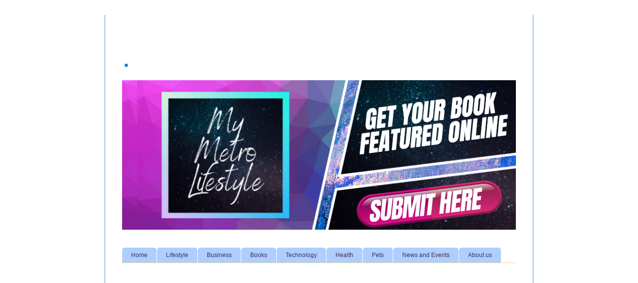

--- FILE ---
content_type: text/html; charset=UTF-8
request_url: https://www.mymetrolifestyle.com/b/stats?style=BLACK_TRANSPARENT&timeRange=ALL_TIME&token=APq4FmA1NFyqzG3ApLYHyMYWmcfJHp057EcU-xCpUZlHGCpeKtI9n8nOewZqc9n7tPlTYNhEzRkA-XPiDRTHyYU8P72gzRJsaw
body_size: 42
content:
{"total":2562675,"sparklineOptions":{"backgroundColor":{"fillOpacity":0.1,"fill":"#000000"},"series":[{"areaOpacity":0.3,"color":"#202020"}]},"sparklineData":[[0,84],[1,76],[2,76],[3,72],[4,84],[5,90],[6,100],[7,86],[8,67],[9,85],[10,87],[11,79],[12,66],[13,67],[14,73],[15,75],[16,82],[17,87],[18,86],[19,81],[20,76],[21,68],[22,62],[23,69],[24,63],[25,65],[26,65],[27,62],[28,63],[29,8]],"nextTickMs":26865}

--- FILE ---
content_type: text/html; charset=utf-8
request_url: https://www.google.com/recaptcha/api2/aframe
body_size: 265
content:
<!DOCTYPE HTML><html><head><meta http-equiv="content-type" content="text/html; charset=UTF-8"></head><body><script nonce="HAowAEqca2iz-zaY0Zz_Sw">/** Anti-fraud and anti-abuse applications only. See google.com/recaptcha */ try{var clients={'sodar':'https://pagead2.googlesyndication.com/pagead/sodar?'};window.addEventListener("message",function(a){try{if(a.source===window.parent){var b=JSON.parse(a.data);var c=clients[b['id']];if(c){var d=document.createElement('img');d.src=c+b['params']+'&rc='+(localStorage.getItem("rc::a")?sessionStorage.getItem("rc::b"):"");window.document.body.appendChild(d);sessionStorage.setItem("rc::e",parseInt(sessionStorage.getItem("rc::e")||0)+1);localStorage.setItem("rc::h",'1767321261188');}}}catch(b){}});window.parent.postMessage("_grecaptcha_ready", "*");}catch(b){}</script></body></html>

--- FILE ---
content_type: text/plain
request_url: https://www.google-analytics.com/j/collect?v=1&_v=j102&a=536234894&t=pageview&_s=1&dl=https%3A%2F%2Fwww.mymetrolifestyle.com%2F2023%2F01%2Fhow-i-made-money-because-of-my-love-for.html&ul=en-us%40posix&dt=.%3A%20How%20I%20Made%20Money%20Because%20of%20My%20Love%20for%20Books&sr=1280x720&vp=1280x720&_u=IEBAAEABAAAAACAAI~&jid=1698175633&gjid=262875115&cid=1659314807.1767321259&tid=UA-67164818-1&_gid=976400892.1767321259&_r=1&_slc=1&z=1669055764
body_size: -452
content:
2,cG-3Q5J6NCEXT